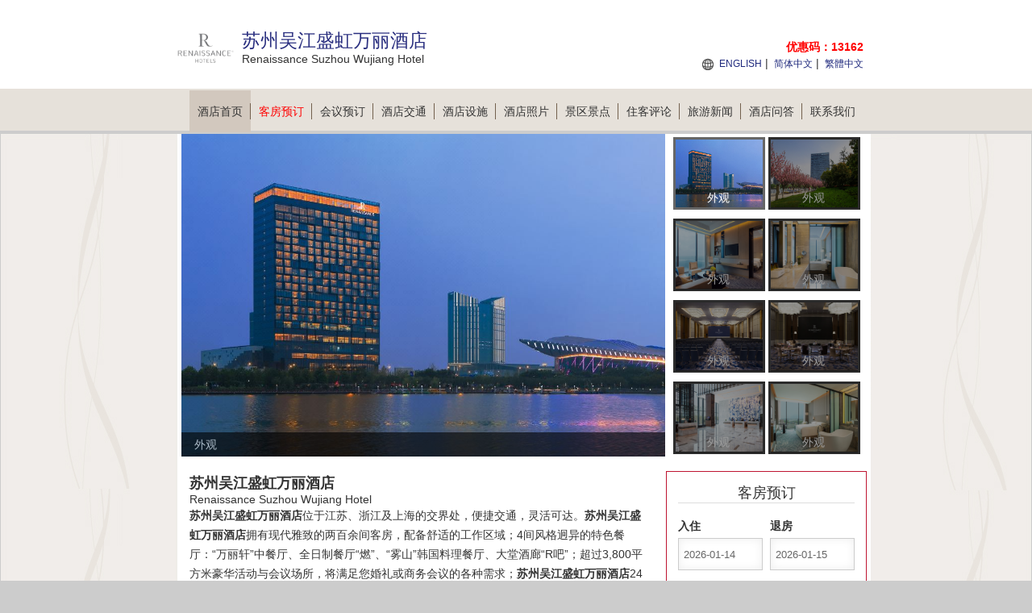

--- FILE ---
content_type: text/html; charset=utf-8
request_url: https://renaissancesuzhou.renaissancehotel.cn/cn
body_size: 10755
content:


<!DOCTYPE html PUBLIC "-//W3C//DTD XHTML 1.0 Transitional//EN" "http://www.w3.org/TR/xhtml1/DTD/xhtml1-transitional.dtd">
<html xmlns="http://www.w3.org/1999/xhtml">
<head lang="zh-cn">
    <title>苏州吴江盛虹万丽酒店-主页-优惠预订</title>
    <meta name="keywords" content="苏州吴江盛虹万丽酒店，苏州吴江盛虹万丽酒店主页，苏州吴江盛虹万丽酒店预订，苏州吴江盛虹万丽酒店官网，苏州吴江盛虹万丽酒店电话" />
    <meta name="description" content="苏州吴江盛虹万丽酒店是一家五星级豪华酒店，苏州吴江盛虹万丽酒店地址为：盛泽镇哈密路199号，苏州吴江盛虹万丽酒店位于江苏、浙江及上海的交界处，便捷交通，灵活可达。苏州吴江盛虹万丽酒店拥有现代雅致的两百余间客房，配备舒适的工作区域；4间风格迥异的特色餐厅：“万丽轩”中餐厅、全日制餐厅“燃”、“雾山”韩国料理餐厅、大堂酒廊“R吧”；超过3,800平方米豪华活动与会议场所，将满足您婚礼或商务会议的各种需求；苏州吴江盛虹万丽酒店24小时健身中心为您提供健身器材和专业服务。无论是商务办公，家庭出游" />
    <meta http-equiv="Content-Type" content="text/html; charset=utf-8" />
    <link href="/Styles/v1/style.css" rel="stylesheet" />
    <link href="/Styles/v1/reset.css" rel="stylesheet" />
    <link href="/Styles/v1/index.css" rel="stylesheet" />
    <script src="/Scripts/jquery.1.11.3.min.js" type="text/javascript"></script>
    <script src="/Scripts/jquery.cookie.js" type="text/javascript"></script>
    <script type="text/javascript">
        function setNav(index) {
            $(document).off("setNav").on("setNav", function () {
                $(".nav_2 a").eq(index).addClass("curent");
            });
        }
        $(document).ready(function () {
            $(this).trigger("setNav");
        });
    </script>
    <meta name="applicable-device" content="pc"></meta>
    
    
    
    
    
    
<script type="text/javascript">
    try {
        if (/Android|Windows Phone|iPhone|iPod/i.test(navigator.userAgent)) {
            if (document.cookie.indexOf('force_pc=1') == -1 && location.search.indexOf('?pc') !== 0) {
                window.location.href = '';
          }
      }
  } catch (e) { }
</script>

    
    <link rel="stylesheet" type="text/css" href="/Scripts/jQueryUI/jquery-ui.theme.min.css" />
    <link rel="stylesheet" type="text/css" href="/Scripts/jQueryUI/jquery-ui.min.css" />
    <link rel="stylesheet" type="text/css" href="/Scripts/jQueryUI/jquery-ui.structure.min.css" />
    <link rel="stylesheet" type="text/css" href="/Styles/banner.css" />
    <script type="text/javascript" src="/Scripts/jquery.SuperSlide.2.1.2.js"></script>
    <script type="text/javascript" src="/Scripts/jQueryUI/jquery-ui.min.js"></script>
    <script type="text/javascript" src="/Scripts/jQueryUI/datepicker-zh-CN.js"></script>
    <script type="text/javascript">
        setNav(0);
    </script>
    <style type="text/css">
        .mail_2 .qa { line-height: 28px; font-size: 14px; }
    </style>

</head>
<body>
    
<div class="header">
    <div class="header_2">
        <div class="logo fl">
            <p class="img">
                <img height="48" src="/Images/Cities/639038150190611660.png"
                    alt="苏州吴江盛虹万丽酒店 Logo" />
            </p>
            <h1 class="zi" id="hotelName" style="height: auto">苏州吴江盛虹万丽酒店</h1>
            <span>Renaissance Suzhou Wujiang Hotel</span>
        </div>
        <div class="sunnav fr">
            <span style="font-size: 14px; color: red; font-weight: bold; position: absolute; top: 50px; right: 0; text-align: right; white-space: nowrap;">
                优惠码：13162
            </span>
            <a title="Renaissance Suzhou Wujiang Hotel" href="https://renaissancesuzhou.renaissancehotel.cn">ENGLISH</a>
            | <a title="苏州吴江盛虹万丽酒店">简体中文</a>
            | <a title="苏州吴江盛虹万丽酒店" href="https://renaissancesuzhou.renaissancehotel.cn/big5">繁體中文</a>
        </div>
    </div>
</div>
<div class="nav">
    <div class="nav_2">
        <ul>
            <li><a title="官网首页" href="https://renaissancesuzhou.renaissancehotel.cn/cn">酒店首页<span></span></a></li>
            <li><a title="在线预订" href="/cn/booking.html" style="color: red">客房预订<span></span></a></li>
            <li><a title="会议室预订" href="/cn/meeting.html">会议预订<span></span></a></li>
            <li><a title="交通环境" href="/cn/traffic.html">酒店交通<span></span></a></li>
            <li><a title="娱乐设施" href="/cn/facilities.html">酒店设施<span></span></a></li>
            <li><a title="图片" href="/cn/picture-1.html">酒店照片<span></span></a></li>
            <li><a title="附近景点" href="/cn/jingdian-1.html">景区景点<span></span></a></li>
            <li><a title="住客评论" href="/cn/comment-1.html">住客评论<span></span></a></li>
            <li><a title="旅游新闻" href="/cn/news-1.html">旅游新闻<span></span></a></li>
            <li><a title="酒店问答" href="/cn/qa.html">酒店问答<span></span></a></li>
            <li><a title="预订热线" href="/cn/contact.html">联系我们</a></li>
        </ul>
    </div>
</div>

    
    <div class="mail">
        <div class="mail_2">
            
<script type="text/javascript">
    $(function () {
        var htmls = [], temp = $("#bgTemp").html();
        $(".foucebox .hd img").each(function () {
            var info = { alt: $(this).attr("alt"), src: $(this).attr("src") };
            htmls.push(temp.replace(/{(\w+)}/g, function (a, b) {
                return info[b];
            }));
        });
        $(".foucebox .bd").append(htmls.join(''));
        jQuery(".foucebox").slide({
            effect: "fold", autoPlay: false, delayTime: 300, startFun: function (i) {
                jQuery(".foucebox .showDiv").eq(i).find("span").css({ display: "none" }).animate({ opacity: "show" }, 300);
                jQuery(".foucebox .showDiv").eq(i).find("p").css({ display: "none" }).animate({ opacity: "show" }, 300);
            }
        });
    });
</script>
<script type="text/template" id="bgTemp">
    <div class="showDiv">
        <a href="/cn/picture-1.html">
            <img src="{src}" /></a>
        <div class="foucebox_bg">
            <span style="color: #fff; line-height: 28px; padding-left: 8px;">{alt}</span>
        </div>
    </div>
</script>
<div class="banner" id="banner">
    <div class="foucebox">
        <div class="bd">
        </div>
        <div class="hd">
            <ul>
                
                        <li><a href="javascript:void(0)">
                            <img src="https://dimg04.c-ctrip.com/images/20051e000001fly0oCC16_R_960_660_R5_D.jpg" alt="外观" />
                            <span class="txt">外观</span><span class="txt_bg"></span>
                            <span class="mask"></span></a>
                        </li>
                    
                        <li><a href="javascript:void(0)">
                            <img src="https://dimg04.c-ctrip.com/images/20020r000000h416f0A49.jpg" alt="外观" />
                            <span class="txt">外观</span><span class="txt_bg"></span>
                            <span class="mask"></span></a>
                        </li>
                    
                        <li><a href="javascript:void(0)">
                            <img src="https://dimg04.c-ctrip.com/images/200v170000011qsmsEC30.jpg" alt="外观" />
                            <span class="txt">外观</span><span class="txt_bg"></span>
                            <span class="mask"></span></a>
                        </li>
                    
                        <li><a href="javascript:void(0)">
                            <img src="https://dimg04.c-ctrip.com/images/0226g12000cfk4d7437D2.jpg" alt="外观" />
                            <span class="txt">外观</span><span class="txt_bg"></span>
                            <span class="mask"></span></a>
                        </li>
                    
                        <li><a href="javascript:void(0)">
                            <img src="https://dimg04.c-ctrip.com/images/0225h12000cfk4fv03AF6.jpg" alt="外观" />
                            <span class="txt">外观</span><span class="txt_bg"></span>
                            <span class="mask"></span></a>
                        </li>
                    
                        <li><a href="javascript:void(0)">
                            <img src="https://dimg04.c-ctrip.com/images/0226g12000cfk4f3d0938.jpg" alt="外观" />
                            <span class="txt">外观</span><span class="txt_bg"></span>
                            <span class="mask"></span></a>
                        </li>
                    
                        <li><a href="javascript:void(0)">
                            <img src="https://dimg04.c-ctrip.com/images/200e1b000001bk1ob3CE4.jpg" alt="外观" />
                            <span class="txt">外观</span><span class="txt_bg"></span>
                            <span class="mask"></span></a>
                        </li>
                    
                        <li><a href="javascript:void(0)">
                            <img src="https://dimg04.c-ctrip.com/images/200i170000011eju4FA4D.jpg" alt="外观" />
                            <span class="txt">外观</span><span class="txt_bg"></span>
                            <span class="mask"></span></a>
                        </li>
                    
            </ul>
        </div>
    </div>
</div>

            
<div class="content clearfix">
    <div class="conLeft fl">
        
<div class="conLeft_zi">
    <span>苏州吴江盛虹万丽酒店</span>
    <p>Renaissance Suzhou Wujiang Hotel</p>
    
    <p style="line-height: 24px;"><b>苏州吴江盛虹万丽酒店</b>位于江苏、浙江及上海的交界处，便捷交通，灵活可达。<b>苏州吴江盛虹万丽酒店</b>拥有现代雅致的两百余间客房，配备舒适的工作区域；4间风格迥异的特色餐厅：“万丽轩”中餐厅、全日制餐厅“燃”、“雾山”韩国料理餐厅、大堂酒廊“R吧”；超过3,800平方米豪华活动与会议场所，将满足您婚礼或商务会议的各种需求；<b>苏州吴江盛虹万丽酒店</b>24小时健身中心为您提供健身器材和专业服务。无论是商务办公，家庭出游，还是情侣度假，休闲放松，都是您的亲睐之所。</p>
    
    <p style="line-height: 24px;">入住苏州吴江盛虹万丽酒店您将享受酒店的尊贵服务，轻松到达苏州的各主要商业中心和景点，欢迎您预订我们酒店！</p>
    
    <p class="p_height">
        
        <b><a href="http://www.renaissancehotel.cn/cn" title="万丽酒店品牌" target="_blank">万丽酒店</a>品牌介绍：</b>
        
        <br />
        万丽酒店（Renaissance）是万豪集团旗下酒店品牌，专为热衷探索的旅客提供独特体验，分布于全球主要城市中心及旅游景点周边，结合当地特色与时尚设计，涵盖海滩、精品、现代、历史等多元类型。<br/>其海滩酒店融合热带现代主义风格，精品酒店以无上尊崇的住宿体验为特色，现代酒店注重空间美学与潮流元素，历史酒店保留建筑原貌并收录于《国家史迹名录》。万丽酒店全球布局覆盖美国、加勒比、欧洲、亚太等地，亚太区域包括上海豫园万丽酒店、北京富力万丽酒店等代表性分店。
    </p>
    

    <p class="p_height">
        <b>苏州吴江盛虹万丽酒店地址：</b>
        <br />
        江苏 · 苏州 · 吴江区 · 盛泽镇哈密路199号
    </p>
    <p class="p_height">
        <b>苏州吴江盛虹万丽酒店电话：</b><br />
        订房电话：+8620-86009099 （电话忙线或无人接听时，请<a style="color: green" title="在线预订" href="/cn/booking.html">在线预订</a>！）
                            <br />
        咨询电话：+86-512-63037888（餐饮、娱乐、路线咨询、失物、发票等）
    </p>
    <p class="p_height">
        <b>苏州吴江盛虹万丽酒店网站：</b><a href="https://renaissancesuzhou.renaissancehotel.cn/cn" title="苏州吴江盛虹万丽酒店网站">https://renaissancesuzhou.renaissancehotel.cn/cn</a>
    </p>
</div>

        

<div class="conLeft_tu">
    <span>苏州吴江盛虹万丽酒店图片展示</span>
    <ul>
        
                <li class="li_pal">
                    <a title="酒店外观">
                        <img src="https://dimg04.c-ctrip.com/images/0AD56120008w21f0rE22C.jpg" alt="酒店外观">
                        <p>酒店外观</p>
                    </a>
                </li>
            
                <li class="li_pal">
                    <a title="酒店外观">
                        <img src="https://dimg04.c-ctrip.com/images/0584512000e0e7wy70C65.jpg" alt="酒店外观">
                        <p>酒店外观</p>
                    </a>
                </li>
            
    </ul>
</div>

    </div>
    <div class="conRight fr">
        
<script type="text/javascript">
    $(function () {
        $(".conLeft").slide({ mainCell: ".conLeft_tu ul", autoPage: true, effect: "left", autoPlay: true, scroll: 2, vis: 2 });

        var dailySeconds = 24 * 3600000;
        var defStart = $.datepicker.formatDate("yy-mm-dd", new Date()),
            defEnd = $.datepicker.formatDate("yy-mm-dd", new Date(new Date().getTime() + dailySeconds));

        var opt = { defaultDate: "+1w", numberOfMonths: 2 };
        var from = $("#startDate").datepicker($.extend(opt, { minDate: new Date() })).on("change", function () {
            to.datepicker("option", "minDate", new Date(getDate(this).getTime() + dailySeconds))
            setTimeout(function () { to.focus(); }, 100);
        }).val(defStart),
           to = $("#endDate").datepicker($.extend(opt, {
               minDate: new Date(new Date().getTime() + dailySeconds)
           })).val(defEnd);
        function getDate(element) {
            return $.datepicker.parseDate('yy-mm-dd', element.value);
        }
        $("#booking").on("click", function () {
            var link = $(this).attr("href");
            if (from.val() && to.val()) {
                link += (~link.indexOf('?') ? '&' : '?') + 'start=' + from.val() + '&end=' + to.val();
            }
            location.href = link;
            return false;
        });
    });
</script>
<div class="conRight_rl">
    <span>客房预订</span>
    <ul>
        <li class="clearfix">
            <p>
                入住<br />
                <input type="text" id="startDate" class="input_95" placeholder="日/月/年" />
            </p>
            <p>
                退房<br />
                <input type="text" id="endDate" class="input_95" placeholder="日/月/年" />
            </p>
        </li>
        <li><a id="booking" href="/cn/booking.html" title="在线预订">查看客房供应情况</a></li>
    </ul>
</div>
<div class="conRight_yd">
    <a href="/cn/meeting.html" title="会议室预订">会议室预订</a>
</div>
<div class="conRight_news">
    <div class="conRight_news2">
        <span>旅游新闻</span>
        <ul>
            
                    <li class="ellipsis" style="margin-bottom: 10px;">
                        <a title="寻味中国年，趣赏非遗韵 | 三亚海棠湾喜来登度假酒店推出"马年有趣市，庙趣喜乐会"新春主题系列活动"
                        href="/cn/newsdetail-826439.html">
                        寻味中国年，趣赏非遗韵 | 三亚海棠湾喜来登度假酒店推出"马年有趣市，庙趣喜乐会"新春主题系列活动</a></li>
                
                    <li class="ellipsis" style="margin-bottom: 10px;">
                        <a title="欧舒丹集团庆祝欧舒丹普罗旺斯50周年"
                        href="/cn/newsdetail-826437.html">
                        欧舒丹集团庆祝欧舒丹普罗旺斯50周年</a></li>
                
                    <li class="ellipsis" style="margin-bottom: 10px;">
                        <a title="Dar Al Arkan揭晓首个Trump品牌开发项目"
                        href="/cn/newsdetail-826425.html">
                        Dar Al Arkan揭晓首个Trump品牌开发项目</a></li>
                
                    <li class="ellipsis" style="margin-bottom: 10px;">
                        <a title="Henley & Partners：不断扩大的护照鸿沟重塑2026年全球流动性"
                        href="/cn/newsdetail-826414.html">
                        Henley & Partners：不断扩大的护照鸿沟重塑2026年全球流动性</a></li>
                
                    <li class="ellipsis" style="margin-bottom: 10px;">
                        <a title="大爱无疆 行者致远 | 大行与爱地雅携手开启绿色出行新篇章"
                        href="/cn/newsdetail-826412.html">
                        大爱无疆 行者致远 | 大行与爱地雅携手开启绿色出行新篇章</a></li>
                
                    <li class="ellipsis" style="margin-bottom: 10px;">
                        <a title="世界知名冰钓节在华川盛大开幕"
                        href="/cn/newsdetail-826404.html">
                        世界知名冰钓节在华川盛大开幕</a></li>
                
                    <li class="ellipsis" style="margin-bottom: 10px;">
                        <a title="新春雅集，至味团圆  天津四季酒店新岁献礼"
                        href="/cn/newsdetail-826403.html">
                        新春雅集，至味团圆  天津四季酒店新岁献礼</a></li>
                
                    <li class="ellipsis" style="margin-bottom: 10px;">
                        <a title="绍兴苏宁希尔顿酒店及公寓正式开业"
                        href="/cn/newsdetail-826397.html">
                        绍兴苏宁希尔顿酒店及公寓正式开业</a></li>
                
        </ul>
    </div>
    <div class="conRight_news3">
        <span>住客评论</span>
        <ul>
            
                    <li class="ellipsis2">
                        <a><b>Guest</b>：500一晚不包早餐的酒店这麽差吗……也就因为有浴缸才去的，枕头特不舒服，一个羽绒的一个特别低的，另外房间里竟然没有放纸打了前台电话才送来的。玻璃门上有水渍看起，地板没有拖乾净，牙刷质量很差还没有汉庭好。垃圾桶衞生间和房间里的都不套塑料袋的！5.19入住晚上前台也不告知地下车库需要怎麽下去，问保安充电的情况他説也不知道……我下去找了一会又坐错了电梯！除了浴缸我喜欢的湖景还可以。总结：设施陈旧，服务意识需要加强。</a></li>
                
                    <li class="ellipsis2">
                        <a><b>Guest</b>：Every time  is best</a></li>
                
                    <li class="ellipsis2">
                        <a><b>Guest</b>：Room is nice</a></li>
                
                    <li class="ellipsis2">
                        <a><b>Guest</b>：It's a gorgeous hotel. Lovely view, the rooms have both the bath tub and shower which were amazing. Room service is good but the location isn't close to alot of touristy places. If you want to relax, take walks and not be a tourist it's a good place for that. The food was delicious and there was a variety provided which is good. The staff members are friendly and always willing to help.</a></li>
                
                    <li class="ellipsis2">
                        <a><b>Guest</b>：This is a very good hotel. It seems to be an unexpected gem in a very isolated part of Suzhou. I had to travel to this area to meet a family member who recently started a new job. The hotel is 1hour away from Suzhou stations. Thus, unless you have a need to be in this area, I would not recommend you staying in this hotel purely because its location is far from all the attractions of central Suzhou. However, if you are in this area and need a hotel then i would most definitely recommend this one. The staff were friendly and spoke english. The hotel buffet was very good, with enough options to satisfy both western and eastern stomachs. I would recommend this hotel to someone intending to stay in this area.

Note: This hotel had a kids play area that came in handy and offered great entertainment for my son and I</a></li>
                
        </ul>
    </div>
</div>

    </div>
</div>

        </div>
        <div class="mail_2">
            
<style type="text/css">
    .qa { margin: 8px 16px 0; padding-bottom: 16px; line-height: 36px; font-size: 16px; text-align: left; }
    .qa dl { margin: 16px 0; border: solid 1px #ccc; }
    .qa dl > * { padding: 6px 15px; }
    .qa .question { background: url('/images/collapse.svg') 99% center no-repeat scroll; cursor: pointer; background-color: #ececec; }
    .qa .question.open { background-image: url('/images/expand.svg'); background-color: #accaf3; }
    .qa .answer { display: none; }
    .qa .question.open ~ .answer { display: inherit; }
</style>
<script type="text/javascript">
    $(function () {
        $(".qa").on('click', '.question', function () {
            $(this)[$(this).is('.open') ? 'removeClass' : 'addClass']('open');
            return false;
        });
    });
</script>
<div class="qa">
    
    <h3>酒店问答：</h3>
    
    <dl>
        <dt class="question">Q：苏州吴江盛虹万丽酒店是几星级的?</dt>
        <dd class="answer">A：您好，苏州吴江盛虹万丽酒店达到了五星级标准，具体以旅游局公布的为准。</dd>
    </dl>
    <dl>
        <dt class="question">Q：苏州吴江盛虹万丽酒店在哪里?</dt>
        <dd class="answer">A：您好，苏州吴江盛虹万丽酒店位于苏州吴江区盛泽镇哈密路199号。</dd>
    </dl>
    <dl>
        <dt class="question">Q：苏州吴江盛虹万丽酒店如何预订?</dt>
        <dd class="answer">A：可以通过<b><a href="/cn/booking.html">苏州吴江盛虹万丽酒店</a></b>网站进行预订，各大旅游平台也是可以预订的。</dd>
    </dl>
    <dl>
        <dt class="question">Q：预订后，几点可以入住酒店?</dt>
        <dd class="answer">A：正常情况下是下午2点开始入住，如果早到的话要看有没有房间，如果有房间一般是可以提前入住，并且是免费的。</dd>
    </dl>
    <dl>
        <dt class="question">Q：苏州吴江盛虹万丽酒店可以开增值税专用发票吗?</dt>
        <dd class="answer">A：您好，可以开的，在您退房时在前台开具。</dd>
    </dl>
</div>

        </div>
    </div>
    <div class="link">
        <div class="link_2">
            <span class="link_title">友情链接：</span>
            <div class="link_list">
                
        <a title="万丽酒店酒店" href="http://www.renaissancehotel.cn" target="_blank">万丽酒店酒店</a>
    
        <a title="西安万豪行政公寓" href="http://Xian-ExecutiveApartments.marriottcn.cn" target="_blank">西安万豪行政公寓</a>
    
        <a title="重庆万豪酒店" href="http://Chongqing-Marriott.marriottcn.cn" target="_blank">重庆万豪酒店</a>
    
        <a title="澳门瑞吉酒店" href="http://TheStRegisMacaoCotaiCentral-st-regis.marriottcn.cn" target="_blank">澳门瑞吉酒店</a>
    
        <a title="五台山万豪酒店" href="http://WutaiMountain.marriottcn.cn" target="_blank">五台山万豪酒店</a>
    
        <a title="常州万豪酒店" href="http://ChangzhouMarriott.marriottcn.cn" target="_blank">常州万豪酒店</a>
    

            </div>
        </div>
    </div>

    
<div class="bottom">
    <ul>
        <li>
            <strong>苏州吴江盛虹万丽酒店预订电话：</strong>+8620-86009099  
                （电话忙线或无人接听时，请<a style="color: green" title="在线预订" href="/cn/booking.html">在线预订</a>！）
        </li>
    </ul>
    <ul>
        <li>
            <strong>其他咨询：</strong>+86-512-63037888 （交通、订餐、会议、桑拿娱乐、发票开具、物品遗失等）
                <span></span>
        </li>
        <li>
            <a href="/cn/meeting.html" title="会议室在线预订"><strong>会议室在线预订</strong></a></li>
    </ul>
    <ul>
        <li>
            <strong>苏州吴江盛虹万丽酒店地址：</strong>江苏 · 苏州 · 吴江区 · 盛泽镇哈密路199号
        </li>
    </ul>
    <ul>
        <li>
            <a title="苏州吴江盛虹万丽酒店" href="https://renaissancesuzhou.renaissancehotel.cn/cn">苏州吴江盛虹万丽酒店</a>
            ◎
            <a title="Renaissance Suzhou Wujiang Hotel" href="https://renaissancesuzhou.renaissancehotel.cn">Renaissance Suzhou Wujiang Hotel</a>
            
            <span></span>
        </li>
        <li>
            <b></b>
            <span></span>
        </li>
        <li>
            <b><a target="_blank" title="关于我们" href="/cn/about.html">关于我们</a></b>
        </li>
    </ul>
    <ul>
        <li>免责声明：我们是携程（含同程艺龙，去哪、住哪等）、Booking、Agoda、Expedia的合作伙伴， 仅为您提供网络预订服务， 
            您的订单将由携程、同程艺龙等合作伙伴转发给酒店，如果涉及到违约金等问题，由同程艺龙或携程扣款转交给酒店， 我们并非酒店的官方网站，请您知晓。
        </li>
    </ul>
    <p style="clear: both"></p>
</div>

</body>
</html>


--- FILE ---
content_type: text/css
request_url: https://renaissancesuzhou.renaissancehotel.cn/Styles/banner.css
body_size: 906
content:
.foucebox .showDiv.js { width: 90%; margin: 10px auto 0 auto; }
.foucebox { width: 850px; height: 402px; background: #fff; margin: 4px auto; }
.foucebox .bd { position: relative; float: left; width: 600px; height: 400px; overflow: hidden; }
.foucebox .showDiv { position: relative; width: 600px; height: 400px; }
.foucebox .showDiv img { width: 600px; height: 400px; }
.foucebox .showDiv p { position: absolute; left: 20px; bottom: 0; padding-right: 20px; color: #aaa; z-index: 9; height: 44px; }
.foucebox .showDiv span { position: absolute; left: 8px; bottom: 0; width: 100%; height: 28px; _background: none; _padding-left: 0; font-size: 14px; font-family: "Microsoft Yahei"; line-height: 28px; z-index: 9; overflow: hidden; }
.foucebox .showDiv span a { color: #fff; font-weight: normal; font-size: 14px; }
.foucebox .foucebox_bg { position: absolute; left: 0; bottom: 0; width: 600px; height: 30px; background: #000; filter: alpha(opacity=60); opacity: 0.6; z-index: 8; overflow: hidden; }
.foucebox .hd { width: 244px; height: 400px; float: right; margin: 4px 0; }
.foucebox .hd ul li { width: 114px; height: 91px; float: left; margin: 0 0 10px 4px; display: inline; position: relative; }
.foucebox .hd ul a { display: block; width: 114px; height: 91px; }
.foucebox .hd ul img { width: 108px; height: 84px; border: 3px solid #2b2b2b; margin: 0 !important; }
.foucebox .hd ul .txt_bg { width: 108px; height: 24px; position: absolute; left: 3px; top: 63px; _background: none; }
.foucebox .hd ul .txt { width: 103px; height: 24px; line-height: 24px; color: #fff; position: absolute; left: 4px; bottom: 4px; z-index: 2; text-align: center; padding-right: 5px; overflow: hidden; }
.foucebox .hd ul .mask { width: 108px; height: 85px; display: block; position: absolute; left: 3px; bottom: 3px; z-index: 3; filter: progid:DXImageTransform.Microsoft.gradient(enabled='true',startColorstr='#66000000', endColorstr='#66000000'); background: rgba(0,0,0,0.4); }
.foucebox .hd ul a:hover .mask, .foucebox .hd ul .on .mask { display: none; position: relative; }
.foucebox .hd ul a:hover img, .foucebox .hd ul .on img { border-color: rgba(0,0,0,0.6); }
.foucebox .hd ul a:hover { color: #fff; }
.foucebox .hd ul a:hover .txt_bg { background: rgba(0,0,0,0.6); }
